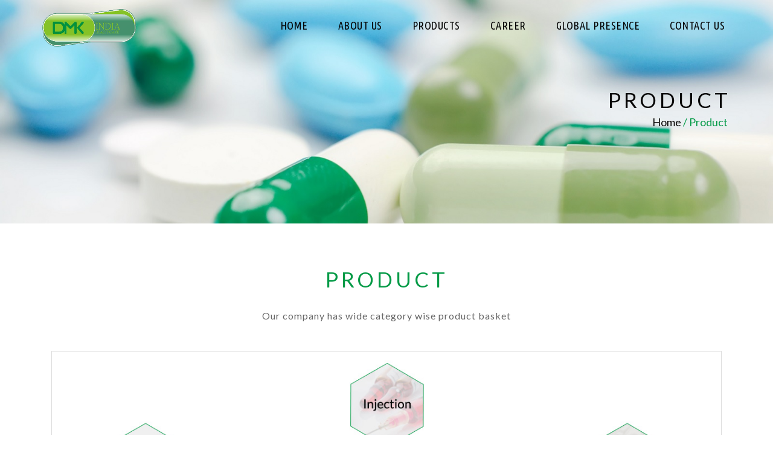

--- FILE ---
content_type: text/html; charset=utf-8
request_url: http://dmkindiahealthcare.com/productcategory
body_size: 15874
content:

<!DOCTYPE html PUBLIC "-//W3C//DTD XHTML 1.0 Transitional//EN" "http://www.w3.org/TR/xhtml1/DTD/xhtml1-transitional.dtd">
<html xmlns="http://www.w3.org/1999/xhtml">
<head><meta charset="utf-8" /><meta name="google-translate-customization" content="18e07a495bcfdebb-6e21f50c844b7cb0-g60562cca66703d3b-3b" /><meta name="viewport" content="width=device-width, initial-scale=1" /><meta name="viewport" content="width=device-width, initial-scale=1, maximum-scale=1, user-scalable=no" /><title>
	DMK India Health Care 
</title><link rel="shortcut icon" type="image/png" href="images/DMKIndia/title-logo.png" /><link href="https://fonts.googleapis.com/css?family=Lato" rel="stylesheet" /><link href="https://fonts.googleapis.com/css?family=Ubuntu+Condensed" rel="stylesheet" /><link href="https://cdnjs.cloudflare.com/ajax/libs/animate.css/3.5.2/animate.min.css" rel="stylesheet" type="text/css" /><link href="https://cdnjs.cloudflare.com/ajax/libs/twitter-bootstrap/3.3.7/css/bootstrap.min.css" rel="stylesheet" type="text/css" /><link rel="stylesheet" href="css/DMKIndia/header.css" /><link rel="stylesheet" href="css/DMKIndia/responsive.css" /><link href="https://cdnjs.cloudflare.com/ajax/libs/font-awesome/4.7.0/css/font-awesome.min.css" rel="stylesheet" type="text/css" /><link rel="stylesheet" href="css/DMKIndia/testimonial.css" /><link rel="stylesheet" href="css/DMKIndia/style.css" /><link rel="stylesheet" href="css/DMKIndia/full-slider.css" /><link rel="stylesheet" href="https://cdnjs.cloudflare.com/ajax/libs/slick-carousel/1.6.0/slick-theme.min.css" /><link rel="stylesheet" href="https://cdnjs.cloudflare.com/ajax/libs/slick-carousel/1.6.0/slick.min.css" />
<meta name="Description" /><meta name="keywords" /></head>
<body id="body">
    <form method="post" action="./productcategory?page=productcategory" id="form1">
<div class="aspNetHidden">
<input type="hidden" name="__EVENTTARGET" id="__EVENTTARGET" value="" />
<input type="hidden" name="__EVENTARGUMENT" id="__EVENTARGUMENT" value="" />
<input type="hidden" name="__VIEWSTATE" id="__VIEWSTATE" value="/[base64]/[base64]" />
</div>

<script type="text/javascript">
//<![CDATA[
var theForm = document.forms['form1'];
if (!theForm) {
    theForm = document.form1;
}
function __doPostBack(eventTarget, eventArgument) {
    if (!theForm.onsubmit || (theForm.onsubmit() != false)) {
        theForm.__EVENTTARGET.value = eventTarget;
        theForm.__EVENTARGUMENT.value = eventArgument;
        theForm.submit();
    }
}
//]]>
</script>


<script src="/WebResource.axd?d=t4Gj29ZOOwXNokTpGXKq0xeaKJIKuO19uvQmISxDWxj-yRBbWqVo_9YKoC_gXQstJ12Xck3vZ1z_xAXmVt8AE2596NozDwTIl40YYqWUqm81&amp;t=638942408819057530" type="text/javascript"></script>


<script src="/ScriptResource.axd?d=dhj_4rgRfkj2fmAn4gSTvHJXniJuoCJ0iksvfwtwBlNbT9xIdfNlayV69zkivJhetmMmYbh-ViNlRWNi_ZnuuvkOdZ5kGeL_U3oJbxgMtatP8y-vyYK8u5AuvyvmFC1OdEqHImp8x7uLuCaKRIDA3P_sz54RGzFd9gWv_rTN5BSd5CQ_8YQKeL2-s0x-JU530&amp;t=32e5dfca" type="text/javascript"></script>
<script type="text/javascript">
//<![CDATA[
if (typeof(Sys) === 'undefined') throw new Error('ASP.NET Ajax client-side framework failed to load.');
//]]>
</script>

<script src="/ScriptResource.axd?d=F1GKfebctXOKDGPdidu-XZCmIFT9MEkpK6bNJUjSDnuZwxUbrLq7ceG5uJp-HlIlguy04ddUKCwslDqD_kzwi5kYsY04hqmueQVbaZt0xidZXe68yQNvPlMqFUTj8zjtGWDYB5nsV6vAy2t5E0KrZAX5kB5RVDypxT6HJgyVtRTtKGAK70N-hKyWcY9PuUqb0&amp;t=32e5dfca" type="text/javascript"></script>
<div class="aspNetHidden">

	<input type="hidden" name="__VIEWSTATEGENERATOR" id="__VIEWSTATEGENERATOR" value="1B59457A" />
</div>
    <script type="text/javascript">
//<![CDATA[
Sys.WebForms.PageRequestManager._initialize('ctl01$ScriptManager1', 'form1', ['tctl01$upMessage','upMessage'], [], [], 90, 'ctl01');
//]]>
</script>

    <header> 
            <nav class="navbar navbar-1 nav-light navbar-default navbar-fixed-top scroll-nav animated fadeIn" id="main-navbar" role="navigation">

                <div class="container">
                 <div id="google_translate_element" class="googletranslatorDiv"></div>
                
                </div>
                <div class="container">

                
                    <div class="navbar-header">
                        <button type="button" class="navbar-toggle" data-toggle="collapse" data-target="#navbar-collapse">
                            <span class="sr-only">Toggle navigation</span>
                            <span class="icon-bar"></span>
                            <span class="icon-bar"></span>
                            <span class="icon-bar"></span>
                        </button>

                        <a href="../default.aspx" class="navbar-brand top-logo"><img src="http://dmkindiahealthcare.com/adminpanel/files/images/DMKIndia/logo/16_logo.png" id="imgCompanyLogo" class="logo" alt="logo" /></a>
                    </div>

                    <div class="collapse navbar-collapse" id="navbar-collapse">
                      
<ul id="main-menu" class="nav navbar-nav navbar-right"><li><a href="default" >HOME </a>
</li><li><a href="aboutus" >About Us </a>
</li><li><a href="productcategory" >Products </a>
</li><li><a href="career" >Career </a>
</li><li><a href="globalpresence" >Global Presence </a>
</li><li><a href="contactus" >Contact Us </a>
</li></ul>

                      
                    </div>  
                </div>  
            </nav>
        </header>
    <div>
        <div id="upMessage">
	
                
            
</div>
        
    

<section class="a-heading-bg">
<div class="container">
<div class="row">
<div class="col-md-12 a-heading text-center">
<h3>Product<span></span></h3>
<p><span style="color: #060505;">Home</span> / Product</p>
<div class="clearfix"></div>
</div>
</div>
</div>
</section>
<section>
<div class="container">
<div class="row">
<div class="col-md-12 home-box-paddiing">
<div class="col-md-12 about">
<h2><span>Product</span></h2>
<h5>Our company has wide category wise product basket</h5>
</div>
<div class="col-md-12" style="margin-bottom: 40px;"><a href="#"><img src="images/DMKIndia/product.jpg" class="img-responsive thumbnail-border" /></a>
<div class="">
<p><a href="dynamic.aspx?page=Domesticproduct&amp;CategoryId=0" class="product-category-view-btn text-center">Domestic</a></p>
<p><a href="dynamic.aspx?page=products&amp;CategoryId=0" class="product-category-view-btn1 text-center">International</a></p>
<p><a target="_blank" href="https://silverbacknutrition.in/" class="product-category-view-btn2 text-center" rel="noopener noreferrer">SilverBack Nutrition</a></p>
</div>
</div>
<div class="clearfix"></div>
</div>
</div>
</div>
</section>












    </div>
    </form>
    <footer class="footer-bg" id="footer">
    <div class="container">
        <div class="row">
            <div class="col-md-12">
            
                <div class="col-md-6 footer-box" style="padding-left:0px;">
                 <a href="../default.aspx">   <img src="http://dmkindiahealthcare.com/adminpanel/files/images/DMKIndia/logo/16_logo.png" id="imgCompanyFooterLogo" class="img-responsive f-img" width="155" /></a>	
                    
                        <i class="fa fa-home"></i>
                        <p><span id="lblBottomAddress">504,Union Heights, Maharana Pratap Marg, Vesu, Surat 395007.</span></p>
                        
                        <i class="fa fa-phone"></i>
                        <p><span id="lblBottomPhone1">+91 9033288283</span><br /><span id="lblBottomPhone2">+91 9726167859</span></p>
                        
                        <i class="fa fa-globe"></i>
                        <p><span id="lblBottomEmail">info@dmkindiahealthcare.com</span></p>
                        
                                            
                </div>
                
                <div class="col-md-6 footer-box">
                    <p style="margin-left:0px"><span id="lblExtraText">DMK INDIA HEALTHCARE, a company with a vision that goes beyond the realms of time. We are fastest growing pharmaceutical company with a portfolio comprising of a wide range of pharmaceutical products.</span></p>
                    <div class="text-center" style="padding:15px 0;">
                        <a target='_blank' runat='server' id='FacebookFooter' href=https://www.facebook.com/DMKINDIAHEALTHCARE/><i class='fa fa-facebook footer-media'></i></a><a target='_blank' runat='server' id='twitter' href=https://twitter.com/dmkihc><i class='fa fa-twitter footer-media'></i></a>
                    
                    </div>
                  
                </div>
                
            <div class="clearfix"></div></div>
            <div class="col-md-12">
            <div class="col-md-12"> 
            <p style="color:#666">Views <i class="fa fa-eye" aria-hidden="true"></i><span id="countViewsDMK">216370</span></p>
            </div>
             
            </div>
        </div>
    </div>
</footer>
<section class="footer-bottom" style="">
    	<div class="container">
        	<div class="row">
 
              <div class="col-md-12">  <p style="text-align:center; color:#666">Copyright © 2017 All rights reserved.</p></div>
            </div>
            </div>
           
            </section>

    <script src="../js/DMKIndia/header.js"></script>
    <script src="https://cdnjs.cloudflare.com/ajax/libs/twitter-bootstrap/3.3.7/js/bootstrap.min.js"></script>
    <script src="../js/DMKIndia/headermain.js"></script>
    <script src="../js/DMKIndia/globals.js"></script>
    <script src="https://cdnjs.cloudflare.com/ajax/libs/slick-carousel/1.6.0/slick.min.js"></script>
    <script src="../js/bootstrap-notify.min.js" type="text/javascript"></script>
    <script src="../js/bootstrap-notify.js" type="text/javascript"></script>
    <script>
        $(document).ready(function () {
            ShowMessage();
            Sys.WebForms.PageRequestManager.getInstance().add_endRequest(ShowMessage);

        });
        $('.team').slick({
            dots: true,
            infinite: true,
            autoplay: true,
            slidesToShow: 3,
            slidesToScroll: 1,
            responsive: [
        {
            breakpoint: 1024,
            settings: {
                slidesToShow: 3,
                slidesToScroll: 1,
                infinite: true,
                dots: true
            }
        },
        {

            breakpoint: 992,
            settings: {
                slidesToShow: 2,
                slidesToScroll: 1
            }
        },
        {
            breakpoint: 480,
            settings: {
                slidesToShow: 1,
                slidesToScroll: 1
            }
        }
     ]
        });
    </script>
    <script type="text/javascript">
        $(document).ready(function () {

            var Height = window.innerHeight;
            if (Height < 275) {
                Height = 275;
            }
            $('#myCarousel').css("height", (Height));
        });

        $('ul.nav li.dropdown').hover(function () {
            $(this).find('.dropdown-menu').stop(true, true).delay(200).fadeIn(500);
        }, function () {
            $(this).find('.dropdown-menu').stop(true, true).delay(200).fadeOut(500);
        });
        function reloadCaptcha() {

            document.getElementById('imgCaptcha').src = document.getElementById('imgCaptcha').src + '?' + new Date();
        }
        $(function () {
            var url = window.location.href;
            $("#main-navbar a").each(function () {
                if (url == (this.href)) {

                    $(this).closest("a").addClass("active");
                }
            });
        });

        $(function () {

            $('#main-navbar a[href^="/' + location.pathname.split("/")[1] + '"]').addClass('active');
        });

    </script>
    <script type="text/javascript">
        function googleTranslateElementInit() {
            new google.translate.TranslateElement({ pageLanguage: 'en', layout: google.translate.TranslateElement.FloatPosition.TOP_RIGHT }, 'google_translate_element');
        }
        
    </script>
    <script type="text/javascript" src="//translate.google.com/translate_a/element.js?cb=googleTranslateElementInit"></script>

</body>
</html>


--- FILE ---
content_type: text/css
request_url: http://dmkindiahealthcare.com/css/DMKIndia/header.css
body_size: 9244
content:
html,
button,
input,
select,
textarea {
    color: none;
}

html {
    font-size: 1em;
    line-height: 1.4;
}

::selection {
    background: #b3d4fc;
    text-shadow: none;
}

/*
 * A better looking default horizontal rule
 */

hr {
    display: block;
    height: 1px;
    border: 0;
    border-top: 1px solid #ccc;
    margin: 1em 0;
    padding: 0;
}

/* ==========================================================================
   Author's custom styles
   ========================================================================== */

html, body{
    background-color: #fff;
    font-size: 16px;
    color: #060505;
    width:100%;
    padding:0;
    margin-left:0;
    margin-right:0;
    font-family: 'Inconsolata', monospace;
    -webkit-font-smoothing:antialiased;
    font-weight: 400;
}

img{
    -moz-user-select:none;
    -webkit-user-select:none;
    -ms-user-select:none;
    user-select:none;
    -webkit-user-drag:none;
    user-drag:none;
}
a,
a:hover,
a:active,
a:focus{
    text-decoration:none;
    outline:none;
}

a, button, a span{
    -webkit-transition:  0.2s ease-in-out;
    -o-transition: 0.2s ease-in-out;
    transition: 0.2s ease-in-out;
}

.btn.extra-width {
    padding: 13px 40px;
}
.btn:focus,
.btn:active{
    outline:inherit;
}

*,
*:before,
*:after{
    -webkit-box-sizing:border-box;
    -moz-box-sizing:border-box;
    box-sizing:border-box;
}
p{
    margin:0 0 5px;

}
.clear{
    clear:both;
}
ol, ul{
    list-style:none;
    padding:0;
}
img {
    max-width: 100%;
}

textarea, input[type="text"], 
input[type="password"], 
input[type="datetime"], 
input[type="datetime-local"], 
input[type="date"], 
input[type="month"], 
input[type="time"], 
input[type="week"], 
input[type="number"], 
input[type="email"], 
input[type="url"], 
input[type="search"], 
input[type="tel"], 
input[type="color"], 
.uneditable-input {
    outline: none;
}
h1, h2, h3, h4, h5, h6 {
    
    font-weight: 400;
    margin-bottom: 0;
    margin-top: 0;
}
h1 {
    font-size: 2.5rem;
    line-height: 3.5rem;
    font-weight: 100;
}
h2 {
    font-size: 28px;
    line-height: 44px;
    margin-bottom: 10px;
}
h3{
    line-height: 30px;
    font-weight: 500;
    margin-bottom: 10px;
}
h4 {
    font-size: 22px;
    font-weight: 500;
    margin-bottom: 15px;
}
h5 {
    font-size: 18px;
    font-weight: 500;
    margin-bottom: 20px;
}
h6 {
    font-size: 16px;
    font-weight: 500;
    margin-bottom: 14px;
}
p {
    font-size: 14px;
    line-height: 24px;
    font-size: 16px;
    line-height: 25px;
}
p:last-child {
    margin-bottom: 0px;
}
.transition {
    -webkit-transition: all 500ms linear; 
    -moz-transition: all 500ms linear;
    -o-transition: all 500ms linear;
    -ms-transition: all 500ms linear;
    transition: all 500ms linear; 
}
.btn-lg, .btn-group-lg>.btn {
    padding: 13px 30px;
    font-size: 22px;
    font-weight: 400;
    border-radius: 3px;
}
.form-control {
    border: 1px solid rgba(0, 0, 0, 0.21);
    font-size: 16px;
    font-weight: 100;
    height: 50px;
}

/* ======================
NAVIGATIONS 
=========================*/
.navbar-header{
    min-height: 70px;
}
.navbar-inverse .navbar-nav>li>a,
.navbar-default .navbar-nav>li>a{
    font-weight: 500;
    font-size: 18px;
    text-transform: uppercase;
	padding:12px 25px;
	text-align:center;
	letter-spacing:0.5px;
	font-family: 'Ubuntu Condensed', sans-serif;
}
.navbar .navbar-nav>.active>a, 
.navbar .navbar-nav>.active>a:hover, 
.navbar .navbar-nav>.active>a:focus{
    background: transparent;
    box-shadow: none;
	transition:all 0.4s;
}

.nav-light.custom-nav .navbar-nav>li>a {
    color: #060505;
	background-color:transparent;
	transition:all 0.4s;
}
.nav-light.custom-nav .navbar-nav>.active>a, 
.nav-light.custom-nav .navbar-nav>.active>a:hover, 
.nav-light.custom-nav .navbar-nav>.active>a:focus{
    color:#039a46;
	transition:all 0.4s;
}

.nav-light.scroll-nav  .navbar-nav>li>a:hover, 
.nav-light.scroll-nav  .navbar-nav>li>a:focus,
.nav-light.custom-nav .navbar-nav>li>a:hover, 
.nav-light.custom-nav .navbar-nav>li>a:focus{
    color:#e5eae9;
	background-color:transparent;
	box-shadow: 0 50px 0 0 #060505 inset;
}
.nav-light .navbar-header img {
    max-height: 62px;
	margin-left:15px;
    -webkit-backface-visibility: hidden;
    -moz-backface-visibility: hidden;
    -ms-backface-visibility: hidden;
    -o-backface-visibility: hidden;
    backface-visibility: hidden;
}
.nav-light .navbar-toggle{
   
	margin:18px;

}
a.top-logo{
    -webkit-border-top-right-radius: 0;
    -webkit-border-bottom-right-radius: 4px;
    -webkit-border-bottom-left-radius: 4px;
    -webkit-border-top-left-radius: 0;
    -moz-border-radius-topright: 0;
    -moz-border-radius-bottomright: 4px;
    -moz-border-radius-bottomleft: 4px;
    -moz-border-radius-topleft: 0;
    border-top-right-radius: 0;
    border-bottom-right-radius: 4px;
    border-bottom-left-radius: 4px;
    border-top-left-radius: 0;
    -moz-background-clip: padding;
    -webkit-background-clip: padding-box;
    background-clip: padding-box;
    -webkit-transition: color 0.4s ease-in-out;
    -moz-transition: color 0.4s ease-in-out;
    -ms-transition: color 0.4s ease-in-out;
    -o-transition: color 0.4s ease-in-out;
    position: relative;
    font-size: 20px;
    height: 67px;
    padding: 5px 0px;
    display: inline-block;
    text-align: center;
    line-height: 1.4;
    max-width: 155px;
	background-color:transparent;
}
.nav-light a.top-logo{
    color: #fff;
    background: #FFFFFF;

}
.nav-light.navbar a.top-logo:hover{
    background-color:transparent;
}
.nav-light .navbar-nav {
    padding-top: 10px;
}
@media (max-width:767px)
{
.nav-light .navbar-nav 
	{
    	padding-top: 10px;
		background-color:#fff;
		margin-top:0px;
		padding-bottom: 10px;
	}
}

.nav-light.scroll-nav {
    height: 70px;
    background: #fff;
    
    box-shadow: 0px 0px 5px #666;
}
.nav-light.scroll-nav .navbar-nav>li>a {
    color: #060505;
	background-color:transparent;
	transition:all 0.4s;
}
.nav-light.scroll-nav .navbar-nav>.active>a, 
.nav-light.scroll-nav .navbar-nav>.active>a:hover, 
.nav-light.scroll-nav .navbar-nav>.active>a:focus{
    color:#039a46;
}

/*menu style 1 dark*/

.nav-dark.custom-nav .navbar-nav>li>a {
    color: #fff;
}
.nav-dark.custom-nav .navbar-nav>.active>a, 
.nav-dark.custom-nav .navbar-nav>.active>a:hover, 
.nav-dark.custom-nav .navbar-nav>.active>a:focus,
.nav-dark.scroll-nav .navbar-nav>.active>a, 
.nav-dark.scroll-nav .navbar-nav>.active>a:hover, 
.nav-light.scroll-nav .navbar-nav>.active>a:focus{
    color:#039a46;
}
.nav-dark.custom-nav .navbar-nav>li>a:hover, 
.nav-dark.custom-nav .navbar-nav>li>a:focus,
.nav-dark.scroll-nav  .navbar-nav>li>a:hover, 
.nav-dark.scroll-nav  .navbar-nav>li>a:focus{
    color:#039a46;
}
.nav-dark.scroll-nav {
    background: #060505;
    border-color: rgba(255, 255, 255, 0.29);
}
.nav-dark.scroll-nav .navbar-nav>li>a {
    color: #e5eae9;
}
.nav-dark .navbar-nav {
    padding-top: 10px;
}
.nav-dark .navbar-header img {
    max-height: 35px;
    -webkit-backface-visibility: hidden;
    -moz-backface-visibility: hidden;
    -ms-backface-visibility: hidden;
    -o-backface-visibility: hidden;
    backface-visibility: hidden;
}
.nav-dark .navbar-toggle{
    margin-bottom: 12px;
    margin-top: 13px;

}
.nav-dark a.top-logo{
    color: #e5eae9;
    background: #060505;
}
.nav-dark.navbar a.top-logo:hover{
    background-color: #000;
}
/*menu style hide light*/

.hide-nav-light.navbar{
    background: #fff;
    border-color: rgba(255, 255, 255, 0.29);
}
.navbar.hide-nav-light .navbar-nav>li>a {
    color: #000;
}
.hide-nav-light.navbar .navbar-nav>.active>a, 
.hide-nav-light.navbar .navbar-nav>.active>a:hover, 
.hide-nav-light.navbar .navbar-nav>.active>a:focus,
.hide-nav-light.navbar .navbar-nav>li>a:hover, 
.hide-nav-light.navbar  .navbar-nav>li>a:focus{
    color:#1ac6ff;
}
.hide-nav-light .navbar-nav {
    padding-top: 10px;
}
.hide-nav-light .navbar-header img {
    max-height: 35px;
    -webkit-backface-visibility: hidden;
    -moz-backface-visibility: hidden;
    -ms-backface-visibility: hidden;
    -o-backface-visibility: hidden;
    backface-visibility: hidden;
}
.hide-nav-light .navbar-toggle{
    margin-bottom: 12px;
    margin-top: 13px;

}
/*menu style hide dark*/

.hide-nav-dark.navbar{
    background: #000;
    border-color: rgba(255, 255, 255, 0.29);
}
.navbar.hide-nav-dark .navbar-nav>li>a {
    color: #fff;
}
.hide-nav-dark.navbar .navbar-nav>.active>a, 
.hide-nav-dark.navbar .navbar-nav>.active>a:hover, 
.hide-nav-dark.navbar .navbar-nav>.active>a:focus,
.hide-nav-dark.navbar .navbar-nav>li>a:hover, 
.hide-nav-dark.navbar  .navbar-nav>li>a:focus{
    color:#1ac6ff;
}
.hide-nav-dark .navbar-nav {
    padding-top: 10px;
}
.hide-nav-dark .navbar-toggle{
    margin-bottom: 12px;
    margin-top: 13px;

}

--- FILE ---
content_type: text/css
request_url: http://dmkindiahealthcare.com/css/DMKIndia/responsive.css
body_size: 7122
content:

/* Portrait tablets and medium desktops */
@media (min-width: 992px) and (max-width: 1199px) {
    body {
        font-size: 15px;
    }
    .describe-half-img .btn-lg {
        padding: 10px 15px;
    }

}
@media  (min-width: 767px) { 
    .nav-dark.custom-nav {
        background: rgba(237, 237, 237, 0);
        border-color: transparent;
    }
    .nav-light.custom-nav {
        background: rgba(237, 237, 237, 0);
        border-color: transparent;
        box-shadow: none;
    }
}

/* Portrait tablets and small desktops */
@media  (max-width: 991px) {
    html {
        font-size: 90%;
    }
    .home-intro h1,
    .home-intro-half h1,
    .home-intro-block h1,
    .home-intro-app-block h1,
    .home-intro-subscribe h1,
    .home-intro-half-try h1{
        font-size: 3.2em;
    }
    .home-intro  h3,
    .home-intro-block h3,
    .home-intro-half h3,
    .home-intro-app-block h3{
        line-height: 23px;
    }
    .home-intro-half-try p {
        font-size: 15px;
        line-height: 20px;
    }
    .home-intro-2nd-half {
        padding-top: 40px;
    }
    .btn-lg, .btn-group-lg>.btn,
    .download-btn{
        font-size: 15px;
    }
    .home-intro-2nd-half-try .try-registration-form h3 {
        margin-top: 0; 
        font-size: 1.5em;
    }
    .feature {
        margin-top: 40px;
    }
    .subscribe-form  .subscribe-input{
        width: 98%
    }

    .footer-3 .additional-links,
    .footer-2 .additional-links {
        clear: both;
        text-align: left;
    }
    .describe-half-img,
    .subscribe-img{
        position: relative;
        right: auto;
        top: auto;
        bottom: auto;
    }
    .describe-videos {
        margin-bottom: 80px;
    }
}

/* Landscape phones and portrait tablets */
@media (max-width: 767px) {
    html {
        font-size: 80%;
    }
    .navbar-default .navbar-header{
        background: #fff; 
    }
    .navbar-inverse .navbar-header{
        background: #000; 
    }
    .nav-light.custom-nav .navbar-nav>li>a {
        color: #000;
    }
    .home-intro h1,
    .home-intro-half h1,
    .home-intro-block h1,
    .home-intro-app-block h1,
    .home-intro-subscribe h1,
    .home-intro-half-try h1{
        font-size: 2.5em;
        line-height: 4rem;
    }
    .home-intro  h3,
    .home-intro-half h3,
    .home-intro-block h3,
    .home-intro-app-block h3,
    .home-intro-subscribe h3{
        font-size: 16px;
        line-height: 25px;
    }
    .home-intro-subscribe .subscribe-form input {
        width: 92%;
        margin-left: 15px;
    }
    .home-intro ,
    .home-intro-half,
    .home-intro-half-try{
        padding-top: 150px;
    }
    .home-intro-half-try p{
        font-size: 15px;
        line-height: 20px;
    }

    .home-intro-2nd-half,
    .home-intro-2nd-half-try {
        padding-top: 25px;
        margin-bottom: 30px;
    }
    .subscribe-form {
        padding: 5px;
    }
    .home-subscribe form {
        padding-top: 10px;
        padding-bottom: 20px;
    }

    .home-subscribe .btn-lg {
        width: auto;
    }
    #carousel-slider .slider-content h2{
        font-size: 2rem;
        margin-top: 10px;
    }
    .slider-btn {
        margin-top: 0px;
    }
    #carousel-slider .slider-content h4 {
        margin-top: 0px; 
    }
    .feature {
        margin-top: 40px;
    }
    .subscription .subscribtion-form .subscribe-input {
        margin: auto;
        margin-bottom: 10px;
        width: 95%;
    }
    .subscription .btn-lg {
        margin: auto;
        display: block;
    }
    .price-1 .col-md-3,
    .team-member{
        width: 45%;
        float: left;
        margin: 10px;
    }
    .client-wrapper2 .col-md-2 {
        float: left;
    }
    .client-wrapper .col-sm-3 {
        border-right: none;
    }
    .subscribe-form2 input[type="text"], 
    .subscribe-form2 input[type="email"] {
        text-align: center;
        font-size: 22px;
    }
    .home-subscribe .subscribe-input {
        width: 93%;}

    .price-1 .plan {
        margin-top: 30px;
    }
    .price-1 .col-sm-4:first-child .plan {
        margin-top: 0;
    }
    .subscribe-form2 .col-sm-4 {
        width: auto;
        display: block;
        text-align: center;
    }
    .footer-3.v-center.row > *, 
    .footer-3 .v-center.row > * {
        display: block;
        vertical-align: baseline;
        margin-top: 30px;
    }
    .features-list-item {
        text-align: center;
    }
    .feature-items .text-right,
    .feature-items {
        text-align: center
    }
    .features .features-left .icon-container,
    .features .features-right .icon-container {
        float: none;
        margin-left: 0;
        text-align: center;
        min-height: 90px;
    }
    .events-details {
        width: 50%;
        float: left;
    }
    #events .nav-tabs>li>a{
        padding: 10px 23px;
    }
    .describe-half-img,
    .subscribe-img {
        padding: 60px 20px 80px;
    }
    .screenshots .col-sm-3 {
        width: 50%;
        float: left;
    }
    .screenshots .col-sm-4 {
        text-align: center

    }
    .contact-4 .col-sm-4 {
        margin-top: 20px;
    }
}

/* Landscape phones and smaller */
@media (max-width: 480px) {
    html {
        font-size: 65%;
    }

    .home-intro-subscribe {
        padding-top: 150px;
    }
    .home-subscribe{
        width: 100%
    }
    .home-intro h1,
    .home-intro-half h1,
    .home-intro-block h1,
    .home-intro-app-block h1,
    .home-intro-subscribe h1,
    .home-intro-half-try h1{
        font-size: 2em;
    }
    .home-intro  h3,
    .home-intro-half h3,
    .home-intro-block h3,
    .home-intro-app-block h3, 
    .home-intro-subscribe h3 {
        font-size: 14px;
        line-height: 20px;
    }
    .home-intro-subscribe .subscribe-form{
        width: 100%;
    }
    .btn-lg, .btn-group-lg>.btn,
    .download-btn,
    .btn.extra-width{
        font-size: 15px;
        padding: 10px 10px;
    }

    .price-1 .col-md-3,
    .team-member{
        width: 100%;
    }
    .subscribe-form2 .col-sm-4 {
        display: block;
        float: none;
    }
    .events-details {
        width: 100%;
        float: none;
    }
    #events .nav-tabs>li>a {
        padding: 7px 9px;
    }
    .events-tabs > .nav-tabs > li .title,
    #events .panel .panel-title a {
        font-size: 16px;
    }
    .events-tabs > .nav-tabs > li .subtitle {
        font-size: 12px;
    }
    #events .speaker-wrapper {
        left: 10px;
    }
    #events .panel {

        padding-left: 75px;
    }
    element.style {
    }
    .panel-title {
        font-size: 14px;
        line-height: 20px;

    }
    .screenshots .col-sm-3 {
        width: 100%
    }
    .price-2 .col-xs-6 {
        width: 100%;
    }
}

@media (max-width: 320px) {
    html {
        font-size: 60.5%;
    }
}



--- FILE ---
content_type: text/css
request_url: http://dmkindiahealthcare.com/css/DMKIndia/testimonial.css
body_size: 2967
content:
.item blockquote p span {
    color: #039a46;
}
/*============================================================= TESTIMONIAL ================================================================*/

.testimonial-grid{
    width: 100%;
    position: relative;
    background:url(/images/DMKIndia/bg111.jpg) fixed;
    background-size: cover;
    background-position: center center;
}
.testimonial-grid::after{
    content: '';
    width: 100%;
    height: 100%;
    position: absolute;
    background-color: rgba(0, 0, 0, 0.77);
    top: 0;
    left: 0;
    z-index: 1;
}
.testimonial-details{
    width: 100%;
    position: relative;
    z-index: 111;
}
.carousel-indicators1{
    position: absolute;
    bottom: 10px;
    left: 50%;
    z-index: 15;
    width: 60%;
    padding-left: 0;
    margin-left: -30%;
    text-align: center;
    list-style: none;
}
section {
    padding-top: 0px;
    padding-bottom: 0px;
    margin: 0px;
    margin-top: 0px;
    margin-bottom: 0px;
}

.quote {
    color: rgba(0,0,0,.1);
    text-align: center;
    margin-bottom: 20px;
}

#fade-quote-carousel.carousel {
    padding-bottom: 0px;
    height: auto;
    position: relative;
}
#fade-quote-carousel.carousel .carousel-inner .item {
    opacity: 0;
    -webkit-transition-property: opacity;
    -ms-transition-property: opacity;
    transition-property: opacity;
}
#fade-quote-carousel.carousel .carousel-inner .active {
    opacity: 1;
    -webkit-transition-property: opacity;
    -ms-transition-property: opacity;
    transition-property: opacity;
}
.carousel-indicators .active{
    opacity: 1;
    -webkit-transition-property: opacity;
    -ms-transition-property: opacity;
    transition-property: opacity;

}
#fade-quote-carousel.carousel .carousel-indicators {
    bottom: -32px;
}
#fade-quote-carousel.carousel .carousel-indicators > li {
    background-color: white;
    border: none;
}
#fade-quote-carousel blockquote {
    text-align: center;
    border: none;
}
.item blockquote p {
    font-size: 16px;
    color: white;
    margin-bottom: 0px;
    line-height: 32px;
    position: relative;
}
.item blockquote p span {
    font-size: 25px;
    position: relative;
    line-height: 44px;
}
.item{
    height: auto;
}

.circle-img {
    width: 100%;
    height: 100%;
    border-radius: 155px;
}
#fade-quote-carousel .profile-circle {
    width: 100px;
    height: 100px;
    margin: 0 auto;
    border-radius: 100px;
}

/*--------------------------------*/
.carousel-inner1 {
    height: 350px;
    overflow: hidden;
    position: relative;
    width: 100%;
}
.carousel-control1 {
    background-color: rgba(0, 0, 0, 0);
    bottom: 0;
    color: #fff;
    font-size: 20px;
    left: 0;
    opacity: 0.5;
    position: absolute;
    text-align: center;
    text-shadow: 0 1px 2px rgba(0, 0, 0, 0.6);
    top: 0;
    width: 10%;
}




--- FILE ---
content_type: text/css
request_url: http://dmkindiahealthcare.com/css/DMKIndia/style.css
body_size: 37217
content:
body{
  font-family: 'Lato', sans-serif;
  font-size:16px;
}
p{
	font-size:16px;
	color:#3c3f46;
	letter-spacing:0px;
	text-align:center;	
	}
h4{
	font-size:16px;
	color:#222;
	}
h2{
	font-size:35px;
	color:#3c3f46;
	text-transform:uppercase;
	text-align:center;
	padding-top:20px;
	padding-bottom:30px;
	letter-spacing:5px;
	margin:0;
	}
	@media(max-width:767px)
	{
	h2{
	font-size:25px;
	color:#3c3f46;
	text-transform:uppercase;
	text-align:center;
	padding-top:20px;
	padding-bottom:30px;
	letter-spacing:5px;
	margin:0;
	}
	}
h2 span{
		color:#039a46;
	}
h5{
	font-size:16px;
	color:#666;
	letter-spacing:1px;
	text-align:center;
	margin-top:0px;
	margin-bottom:50px;
	}

/*--------------------Home Header--------------------*/
.nav-light a.top-logo {
    background-color:transparent;
}
.navbar-default {
    background-color: transparent;
    border-color: transparent;
}
.nav-light.scroll-nav {
    background: none none repeat scroll 0 0;
    border-color: rgba(255, 255, 255, 0.00);
    height: 104px;
}

.navbar-default .navbar-toggle {
    border-color: #039a46;
}
.navbar-default .navbar-toggle .icon-bar {
    background-color: #039a46;
}
.navbar-default .navbar-toggle:focus, .navbar-default .navbar-toggle:hover {
    background-color: transparent;
}

/*----------------Home Slider-------------------*/
/*.responsive-imgg{
	display: block;
    height: auto;
    max-width: 100%;
    object-fit: cover;	
	}
@media(max-width:1366px){
.responsive-imgg{
	display: block;
    height: 550px !important;
    max-width: 100%;
    object-fit: cover;	
	}
}
*/
/*.carousel-inner {
    height: 550px;
    overflow: hidden;
    position: relative;
    width: 100%;
}*/
/*.carousel-control {
    background-color: rgba(0, 0, 0, 0);
    bottom: 0;
    color: #fff;
    font-size: 20px;
    left: 0;
    opacity: 0.5;
    position: absolute;
    text-align: center;
    text-shadow: 0 1px 2px rgba(0, 0, 0, 0.6);
    top: 0;
    width: 10%;
}*/
/*.carousel-control.left {
    background-image: linear-gradient(to right, rgba(0, 0, 0, 0.0) 0px, rgba(0, 0, 0, 0) 50%);
    background-repeat: repeat-x;
}
.carousel-control.right {
    background-image: linear-gradient(to right, rgba(0, 0, 0, 0) 0px, rgba(0, 0, 0, 0.0) 50%);
    background-repeat: repeat-x;
    left: auto;
    right: 0;
}
.carousel-caption {
    color: #fff;
    text-align: center;
    text-shadow: 0 0px 0px rgba(0, 0, 0, 0.0);
}*/
.slider h2
{
	font-size:40px;
	color:#060505;
	letter-spacing:5px;
	margin-bottom:30px;
	padding:0;
	}
.slider h4
{
	font-size:20px;
	color:#222;
	letter-spacing:1px;
	font-weight:400;
	}
.slider a
{
	display:inline-block;
	padding:8px 20px;
	font-size:16px;
	color:#e5eae9;
	letter-spacing:1px;
	background-color:#039a46;
	text-decoration:none;
	text-transform:uppercase;
	margin-top:25px;
	transition:all 0.3s;
	}
.slider a:hover
{	
	box-shadow: 0 40px 0 0 #060505 inset;
	-moz-box-shadow: 0 40px 0 0 #060505 inset;
	-ms-box-shadow: 0 40px 0 0 #060505 inset;
	-o-box-shadow: 0 40px 0 0 #060505 inset;
	-webkit-box-shadow: 0 40px 0 0 #060505 inset;
	}
.carousel-caption {
    left: 20%;
    right: 20%;
    top: 35%;
}

@media (min-width:320px) and (max-width:480px) 
{
.carousel-caption 
{
	left: 20%;
    right: 20%;
    top: 10%;
}	
.slider h2
{
	font-size:30px;
	color:#060505;
	letter-spacing:2px;
	margin-bottom:20px;
	padding:0;
	}	
}
@media (min-width:481px) and (max-width:600px) 
{
.carousel-caption 
{
	left: 20%;
    right: 20%;
    top: 25%;
}	
}
@media (max-height:640px) 
{
.carousel-caption 
{
	left: 20%;
    right: 20%;
    top: 20%;
}
}
.carousel-indicators li {
    background-color: rgba(0, 0, 0, 0);
    border: 1px solid #060505;
    border-radius: 0px;
    cursor: pointer;
    display: inline-block;
    height: 13px;
    margin: 2px;
    text-indent: -999px;
    width: 13px;
}
.carousel-indicators .active {
    background-color: rgba(0,0,0,0.3);
    height: 13px;
    margin: 2px;
    width: 13px;
}
/*----------------Home Padding-------------------*/
.home-box-paddiing
{
	padding:50px 15px;	
	}
/*----------------Home about-------------------*/
.about-padd
{
	padding-top:0px;
	padding-bottom:0px;
	}
.about h3
{
	color:#039a46;
	font-size:20px;
	letter-spacing:1px;	
	margin-top:5px;
	}
.about p
{	
	text-align:justify;
	margin-bottom:20px;
	}
.about a
{
	display:inline-block;
	padding:8px 20px;
	font-size:12px;
	color:#e5eae9;
	letter-spacing:1px;
	background-color:#039a46;
	text-decoration:none;
	text-transform:uppercase;
	margin-top:5px;
	margin-bottom:20px;
	transition:all 0.3s;
	}
.about a:hover
{
	box-shadow: 0 40px 0 0 #060505 inset;
	-moz-box-shadow: 0 40px 0 0 #060505 inset;
	-ms-box-shadow: 0 40px 0 0 #060505 inset;
	-o-box-shadow: 0 40px 0 0 #060505 inset;
	-webkit-box-shadow: 0 40px 0 0 #060505 inset;
	}
.thumbnail-none {
    background-color: transparent;
    border: 0px solid #ddd;
    border-radius: 0px;
    display: block;
    line-height: 1.42857;
    margin-bottom: 20px;
    padding: 0px;
    transition: border 0.2s ease-in-out 0s;
    height: 170px;
    width: 800px;
    object-fit: cover;
}
.thumbnail-none1 {
    background-color: transparent;
    border: 0px solid #ddd;
    border-radius: 0px;
    display: block;
    line-height: 1.42857;
    margin-bottom: 20px;
    padding: 0px;
    transition: border 0.2s ease-in-out 0s;
    height: 270px;
    width: 800px;
    object-fit: cover;
}
/*-------------HOme Center1-----------------*/
.center1-bg
{
	background-image:url(/images/DMKIndia/c1.jpg);
	background-size:cover;
	background-attachment:fixed;
	background-repeat:no-repeat;
	}
.center1-bg h2
{
	    
	color:#e5eae9;
	font-weight:300;
	padding-top:20px;
	padding-bottom:0px;
	margin-bottom:30px;
	}
.center1-bg p
{
	color:#e5eae9;
	}
/*----------------Home product-------------------*/
.product-box-padd
{
	padding-bottom:30px;
	}
.product-box
{
	margin:0 0;
	}
.product-box h3
{
	color:#060505;
	font-size:20px;
	letter-spacing:1px;	
	margin:0;
	margin-bottom:5px;
	font-weight:500;
	line-height:20px;
	
	}
.product-box p
{	
	text-align:left;
	font-size:14px;
	margin-bottom:10px;
	line-height:20px;
	}
/*.product-box h6
{	
	font-size:14px;
	margin-bottom:10px;
	color:#3c3f46;
	}
.product-box a
{
	display:inline-block;
	padding:8px 20px;
	font-size:12px;
	color:#e5eae9;
	margin:0;
	letter-spacing:1px;
	background-color:#039a46;
	text-decoration:none;
	text-transform:uppercase;
	transition:all 0.3s;
	}
.product-box a:hover
{
	box-shadow: 0 40px 0 0 #060505 inset;
	-moz-box-shadow: 0 40px 0 0 #060505 inset;
	-ms-box-shadow: 0 40px 0 0 #060505 inset;
	-o-box-shadow: 0 40px 0 0 #060505 inset;
	-webkit-box-shadow: 0 40px 0 0 #060505 inset;
	}*/
.thumbnail-border {
    background-color: transparent;
    border: 1px solid #ddd;
    display: block;
    line-height: 1.42857;
    transition: border 0.2s ease-in-out 0s;
}
.p-img
{
	transition:all 0.3s;	
	}
.p-img:hover
{
	transform:scale(0.9);
	-moz-transform:scale(0.9);
	-ms-transform:scale(0.9);
	-o-transform:scale(0.9);
	-webkit-transform:scale(0.9);
	}	
.product-box-view
{
	display:inline-block;
	padding:8px 20px;
	font-size:12px;
	color:#e5eae9;
	margin:0;
	letter-spacing:1px;
	background-color:#039a46;
	text-decoration:none;
	text-transform:uppercase;
	transition:all 0.3s;
	}
.product-box-view:hover
{
	color:#e5eae9;
	box-shadow: 0 40px 0 0 #060505 inset;
	-moz-box-shadow: 0 40px 0 0 #060505 inset;
	-ms-box-shadow: 0 40px 0 0 #060505 inset;
	-o-box-shadow: 0 40px 0 0 #060505 inset;
	-webkit-box-shadow: 0 40px 0 0 #060505 inset;
	}
	
	@media (max-width:767px) {
	.p-img
	{
		transition:all 0.3s;
		margin-bottom:15px !important;	
		margin:auto;
	}
	.product-box p
	{	
		text-align:center;
		font-size:16px;
		margin-bottom:10px;
		line-height:20px;
	}
	.product-box h3	
	{
		color:#060505;
		font-size:18px;
		letter-spacing:1px;	
		margin:0;
		margin-bottom:5px;
		font-weight:500;
		line-height:25px;
		text-align:center;
	}
	
}

/*-------------HOme Center2-----------------*/
.center2-bg
{
	background-image:url(/images/DMKIndia/c2.jpg);
	background-size:cover;
	}
.center2-bg h2
{
	letter-spacing:2px;
	color:#e5eae9;
	font-weight:300;
	padding-top:20px;
	padding-bottom:0px;
	margin-bottom:30px;
	}
.center2-bg p
{
	color:#e5eae9;
	}
.center2-bg a
{
	display:inline-block;
	padding:8px 35px;
	font-size:16px;
	color:#e5eae9;
	letter-spacing:1px;
	border:1px solid #e5eae9;
	background-color:transparent;
	text-decoration:none;
	text-transform:uppercase;
	margin-top:25px;
	transition:all 0.3s;
	}
.center2-bg a:hover
{
	border:1px solid #060505;
	box-shadow: 0 40px 0 0 #060505 inset;
	-moz-box-shadow: 0 40px 0 0 #060505 inset;
	-ms-box-shadow: 0 40px 0 0 #060505 inset;
	-o-box-shadow: 0 40px 0 0 #060505 inset;
	-webkit-box-shadow: 0 40px 0 0 #060505 inset;
	}
/*----------------home service -------------*/
.service
{
	padding-bottom:30px;
	}
.service h3
{
	color:#039a46;
	font-size:20px;
	letter-spacing:1px;	
	margin:0;
	}
.service p
{	
	text-align:center;
	font-size:16px;
	margin-top:20px;
	margin-bottom:0px !important;
	}
.service-txt
{	
	margin-top:0px !important;
	}
.s-img
{
	transition:all 0.3s;	
	width:250px;
	height:250px;
	border-radius:50%;
	background-color:transparent;
	margin-bottom:30px !important;
	
	}
.s-img:hover
{
	filter: grayscale(1);
	-moz-filter: grayscale(1);
	-ms-filter: grayscale(1);
	-o-filter: grayscale(1);
	-webkit-filter: grayscale(1);
	}
@media (max-height:480px){
	
.service h3
{
	font-size:18px;
	}
.service p
{
	font-size:12px;
	}
.s-img
{
	width:190px;
	height:190px;
	}
.s-img:hover
{
	filter: grayscale(1);
	-moz-filter: grayscale(1);
	-ms-filter: grayscale(1);
	-o-filter: grayscale(1);
	-webkit-filter: grayscale(1);
	}
}
.slick-next::before, .slick-prev::before {
    color: #039a46 !important;
}

@media(min-width:320px) and (max-width:1024px){
 	.slick-prev.slick-arrow {
  	  display: none !important;
	}
	.slick-next.slick-arrow{
	display: none !important;
	}
	
 }
/*---------------Footer--------------*/
.footer-bg{
	padding:30px 0;
	background-color:#222;
	padding-bottom: 5px;
	}
.f-img
{
	margin-bottom:30px;
	}
.footer-box i
{
	color:#039a46;
	font-size:20px;
	padding-right:10px;
	padding-top:3px;
	float:left;	
	}
.footer-box p
{
	color:#e5eae9;
	text-align:left;
	margin-left:25px;
	margin-bottom: 20px;
	}
.footer-media
{
	width:65px;
	height:65px;
	font-size:24px;
	border:2px solid #039a46;
	border-radius:50%;
	margin-right:19px;
	margin-bottom:20px;
	float:left;
	padding:0 !important;
	transition:all 0.3s;
	cursor:pointer;	
	line-height:65px;
	text-align:center;
	}
.footer-media:hover
{
	color:#e5eae9;
	border:2px solid #e5eae9;
}

/*----------------------------About US Page-----------------------------*/
.a-heading-bg{
	background-image: url(/images/DMKIndia/Header-Produkte-Pharma.jpg);
	padding:150px 0;
	background-repeat:no-repeat;
	background-size:cover;	
	}
.a-heading h3{
	text-transform:uppercase;
	font-size:35px;
	color:#060505;
	letter-spacing:5px;	
	font-weight:400;
	margin-bottom:0px;
	text-align:right;
	}
.a-heading p{
	
	font-size:18px;
	color:#039a46;
	padding-top:10px;
	padding-right:5px;	
	text-align:right;
	}
.a-about-line
{
	border-left: 3px solid #039a46;
    padding-left: 30px;	
	}
.a-about-box
{
	padding-bottom:25px;
	}
.a-about-box i
{
	font-size:50px;
	color:#039a46;
	}
.a-about-box h3
{
	font-size:20px;
	color:#039a46;
	text-transform:uppercase;
	padding:10px 0;
	}
.a-about-box p
{
	color:#3c3f46;
	
	}
.a-about h5
{
	font-size:18px;
	color:#333;
	text-align:left;	
	margin-bottom:10px;
	}
.a-about ul
{
	list-style:outside;
	padding-left:35px;	
	margin-bottom:15px;
	}
.a-about ul li
{
	color: #3c3f46;
    font-size: 16px;
    letter-spacing: 0;	
	}
/*----------------------------Contact US Page-----------------------------*/
.c-contact-box
{
	padding:40px 20px;
	background-color:#039a46;
	border:1px solid #3c3f46;
	transition:all 0.4s;
	margin-bottom:15px;
	margin-top:15px;
	cursor:pointer;
	height:215px;
	}
.c-contact-box:hover
{
	margin-bottom:15px;
	margin-top:5px;
	}
.c-contact-box i
{
	font-size:30px;
	color:#3c3f46;
	margin-bottom:10px;
	}
.c-contact-box p
{
	color:#3c3f46;
	margin-bottom:10px;
	}
.c-contact-box-1
{
	padding:40px 20px;
	background-color:transparent;
	border:1px solid #3c3f46;
	transition:all 0.4s;
	margin-bottom:15px;
	margin-top:15px;
	cursor:pointer;
	}
.c-contact-box-1 i
{
	font-size:30px;
	color:#3c3f46;
	margin-bottom:10px;
	}
.c-contact-box-1 p
{
	color:#3c3f46;
	margin-bottom:10px;
}
.c-contact-box-1 h6
{
	color:#222;
	font-size:18px;
	margin-bottom:0px;
	}
.c-contact-box-1-border
{
	background-color:transparent;
	border-right:1px solid #3c3f46;
	}
@media (max-width:767px)
{
.c-contact-box-1-border
	{
		background-color:transparent;
		border-right:1px solid  transparent;
	}
}
.c-contact-bg
{
	background-image: url(/images/DMKIndia/center2.jpg);
	background-size:cover;
	background-attachment:fixed;
	background-repeat:no-repeat;
	padding:30px 0;
	}
.c-contact-bg h3
{
	color:#e5eae9;
	margin-bottom:20px;
	text-align:left;
	text-transform:uppercase;
	}
.c-contact-bg p
{
	color:#e5eae9;
	margin-bottom:10px;
	text-align:justify;
	}
.c-contact-bg i
{
	font-size:20px;
	color:#e5eae9;
	font-weight:400;
	padding-top:20px;
	margin-bottom:10px;
	padding-right:20px;
	transition:all 0.4s;
	}
.c-contact-bg i:hover
{
	color:#060505;
	transform:scale(1.2);
	-moz-transform:scale(1.2);
	-ms-transform:scale(1.2);
	-o-transform:scale(1.2);
	-webkit-transform:scale(1.2);
	}
.c-contact-bg input {
    background-color: transparent;
    border: 1px solid #e5eae9;
    color: #e5eae9;
	font-size:14px;
    font-weight: 300;
    height: 40px;
    letter-spacing: 2px;
    padding-left: 10px;
	margin-bottom:15px;
    width: 100%;
	
}
.c-contact-bg textarea {
    background-color: transparent;
    border: 1px solid #e5eae9;
    color: #e5eae9;
    font-weight: 300;
	font-size:14px;
    height: 120px;
    letter-spacing: 2px;
    margin-bottom: 15px;
    outline: medium none;
    overflow: hidden;
    padding: 11px;
    width: 100%;
}
.c-contact-bg-btn
{
	display:inline-block;
	padding:8px 20px;
	font-size:14px;
	color:#e5eae9;
	letter-spacing:1px;
	background-color:transparent;
	text-decoration:none;
	text-transform:uppercase;
	border:1px solid #e5eae9;
	margin-bottom:20px;
	transition:all 0.3s;
	}
.c-contact-bg-btn:hover
{
	margin-left:20px;
	color:#039a46;
	border:1px solid #039a46;
	}
	@media (min-width:361px) and (max-width:1024px)
{
.c-contact-box
	{
		padding:40px 0px;
		margin-bottom:25px;
		margin-top:5px;
	}
	.c-contact-box p
	{
		color:#3c3f46;
		margin-bottom:10px;
		font-size:15px;
	}
}
/*--------------------Product Category Page ------------------------*/

.product-category-img-opacity
{
	z-index:1002;	
	transition:all .4s;
	opacity:0.3;
	}
.product-category
{
	padding:0px 15px;
	transition:all 0.4s;	
	cursor:pointer;
	}
.product-category-new
{
	padding: 30px 25px;
	}
	
.product-category-new h3
{
	font-size:30px;
	color:#060505;
	padding-bottom:20px;
	}
.product-category-new p
{
	color:#3c3f46;
}
.product-category-new-line
{
	border-bottom:2px solid #039a46;
	}
	
.product-category-btn
{
	display:inline-block;
	padding:8px 20px;
	font-size:14px;
	color:#e5eae9;
	letter-spacing:1px;
	background-color:#039a46;
	text-decoration:none;
	text-transform:uppercase;
	border:1px solid #039a46;
	margin-top:30px;
	transition:all 0.3s
		
	}
.product-category-btn:hover
{
	color:#e5eae9;
	border:1px solid #060505;
	box-shadow: 0 40px 0 0 #060505 inset;
	-moz-box-shadow: 0 40px 0 0 #060505 inset;
	-ms-box-shadow: 0 40px 0 0 #060505 inset;
	-o-box-shadow: 0 40px 0 0 #060505 inset;
	-webkit-box-shadow: 0 40px 0 0 #060505 inset;
}
.product-category-img
{
	z-index:1002;	
	transition:all .4s;
	border: 1px solid #ccc;
	}
.product-category-line
{
	width:50%;
	height:auto;
	background-color:#060505;
	padding:10px 5px;
	position:relative;
	z-index:1001;
	bottom:70px;	
	opacity:0.8;
	transition:all 0.4s;
	border-bottom:3px solid #e5eae9;
	}
.product-category-line:hover
{
	width:70%;
	opacity:0.9;
	border-bottom:3px solid #060505;
	}
/*.product-category h3
{
	color:#e5eae9;
	margin:0px;
	letter-spacing:1px;
	cursor:pointer;
	font-size:18px;
	}*/
@media (max-width:360px)
{
/*.product-category h3
{
	color:#e5eae9;
	margin:0px;
	letter-spacing:1px;
	cursor:pointer;
	font-size:14px;
	}*/
.product-category-line
	{
	width:50%;
	height:auto;
	background-color:#060505;
	padding:5px;
	position:relative;
	z-index:1001;
	bottom:70px;	
	opacity:0.8;
	transition:all 0.4s;
	border-bottom:3px solid #e5eae9;
	}
.product-category-line:hover
	{
	width:70%;
	opacity:0.9;
	border-bottom:3px solid #060505;
	}
}
.product-category:hover > .product-category-line
{
	width:70%;
	opacity:0.9;
	border-bottom:3px solid #060505;
}


.product-category-view
{
	position:relative;	
	}
.product-category-view-btn
{
	display:block;
	width:130px;
	height:35px;
	line-height:30px;
	font-size:14px;
	color:#e5eae9;
	letter-spacing:1px;
	background-color:#039a46;
	text-decoration:none;
	border:1px solid #039a46;
	margin-top:30px;
	transition:all 0.3s;
	position:absolute;
	top:44%;	
	left:38%;
	}
.product-category-view-btn:hover
{
	color:#e5eae9;
	border:1px solid #060505;
	box-shadow: 0 50px 0 0 #060505 inset;
	-moz-box-shadow: 0 50px 0 0 #060505 inset;
	-ms-box-shadow: 0 50px 0 0 #060505 inset;
	-o-box-shadow: 0 50px 0 0 #060505 inset;
	-webkit-box-shadow: 0 50px 0 0 #060505 inset;
}
.product-category-view-btn1
{
	display:block;
	width:130px;
	height:35px;
	line-height:30px;
	font-size:14px;
	color:#e5eae9;
	letter-spacing:1px;
	background-color:#039a46;
	text-decoration:none;
	border:1px solid #039a46;
	margin-top:30px;
	transition:all 0.3s;
	position:absolute;
	top:44%;	
	left:51%;
	}
.product-category-view-btn1:hover
{
	color:#e5eae9;
	border:1px solid #060505;
	box-shadow: 0 50px 0 0 #060505 inset;
	-moz-box-shadow: 0 50px 0 0 #060505 inset;
	-ms-box-shadow: 0 50px 0 0 #060505 inset;
	-o-box-shadow: 0 50px 0 0 #060505 inset;
	-webkit-box-shadow: 0 50px 0 0 #060505 inset;
}
.product-category-view-btn2
{
	display:block;
	width:278px;
	height:35px;
	line-height:30px;
	font-size:14px;
	color:#e5eae9;
	letter-spacing:1px;
	background-color:#D92E40;
	text-decoration:none;
	border:1px solid #D92E40;
	margin-top:30px;
	transition:all 0.3s;
	position:absolute;
	top:52%;	
	left:38%;
	}
.product-category-view-btn2:hover
{
	color:#e5eae9;
	border:1px solid #D92E40;
	box-shadow: 0 50px 0 0 #060505 inset;
	-moz-box-shadow: 0 50px 0 0 #060505 inset;
	-ms-box-shadow: 0 50px 0 0 #060505 inset;
	-o-box-shadow: 0 50px 0 0 #060505 inset;
	-webkit-box-shadow: 0 50px 0 0 #060505 inset;
}
.product-category-view-btn2:focus
{
	color:#e5eae9;
}
@media(max-width:320px)
{
.product-category-view-btn
{
	width:100px;
	font-size:12px;
	top:95% !important;	
	left:10% !important;
	}
.product-category-view-btn1
{
	width:100px;
	font-size:12px;
	top:95% !important;  	
	left:52% !important;
	}	
	}
	
@media(max-width:360px)
{
.product-category-view-btn
{
	width:110px;
	font-size:12px;
	top:95% !important;	
	left:12% !important;
	}
.product-category-view-btn1
{
	width:110px;
	font-size:12px;
	top:95%;	
	left:55%;
	}	
	}
@media (min-width:361px) and (max-width:480px)
{
.product-category-view-btn
{
	width:110px;
	font-size:12px;
	top:95%;	
	left:22% !important;
	}
.product-category-view-btn1
{
	width:110px;
	font-size:12px;
	top:95%;	
	left:53% !important;
	}	
	}

	
@media(min-width:481px) and (max-width:767px)
{
.product-category-view-btn
{
	width:110px;
	font-size:12px;
	top:98%;	
	left:33%;
	}
.product-category-view-btn1
{
	width:110px;
	font-size:12px;
	top:98%;	
	left:52%;
	}	
	}
@media(min-width:768px) and (max-width:1024px)
{
.product-category-view-btn
{
	width:110px;
	font-size:12px;
	top:98%;	
	left:37%;
	}
.product-category-view-btn1
{
	width:110px;
	font-size:12px;
	top:98%;	
	left:52%;
	}	
	}


/*====================product-category1-box=======================*/		
.product-category1-box
	{
		border-bottom: 1px solid #222;
		border-left: 1px solid #222;
		padding:10px 20px;
		transition:all 0.2s;
		margin-bottom:20px;
		cursor:pointer;
	}
.product-category1-box:hover 
	{
		border-bottom: 1px solid #222;
		border-left: 1px solid #222;
		padding:10px 20px;
	}
.product-category1-box a h3
	{
		font-size:18px;
		color:#222;
		margin:0;
		transition:all 0.2s;
	}
.product-category1-box a h3:hover
	{
		margin-left:10px;
		color:#039a46;
	}
	/*====================product-category2-box=======================*/
.table > thead > tr > th {
    border-bottom: 1px solid #ddd;
    vertical-align: middle;
	font-weight:500;
	font-size:16px;
}
.table > tbody > tr > td, .table > tbody > tr > th, .table > tfoot > tr > td, .table > tfoot > tr > th, .table > thead > tr > td, .table > thead > tr > th {
    border-top: 1px solid #ddd;
    line-height: 1.42857;
    padding: 5px;
    vertical-align: middle;
}
.table {
    border: 1px solid #ddd;
    margin-bottom: 20px;
    max-width: 100%;
    width: 100%;
}
.product-category2-box-mix
{
	background:#eee;
	color:#039a46;
	text-align:center;
	}
.product-category2-box-txt
{
	background-color:#FAF9F8;
	color:#333;
	text-align:center;
	}
.product-category2-box-img
{
	width:10%;
	height:auto;
	}
.product-category2-box-no
{
	width:5%;
	height:auto;
	}
.product-category2-box-product
{
	width:22%;
	height:auto;
	}
.product-category2-box-category
{
	width:23%;
	height:auto;
	}
.product-category2-box-quality
{
	width:15%;
	height:auto;
	}
.product-category2-box-document
{
	width:15%;
	height:auto;
	}
	
.product-category2-box-CANno
{
	width:10%;
	height:auto;
	}
/*====================product-category3-box=======================*/

.product-category3-box
{
	background-color:#F7F8F8;
	}
.product-category3-box label
{
	width:100%;
	height:auto;
	font-size:16px;
	margin-bottom:10px;
	color: rgba(3,154,70,1.0);
	font-weight:400;
	letter-spacing:0.5px;
	}
.product-category3-box input
{
	width:100%;
	height:auto;
	border:1px solid rgba(3,154,70,0.5);
	padding:10px 15px;
	margin-bottom:20px;
	letter-spacing:0.5px;
	}
.product-category3-box textarea
{
	width:100%;
	height:auto;
	border:1px solid rgba(3,154,70,0.5);
	padding:10px 15px;
	margin-bottom:20px;
	letter-spacing:0.5px;
	}
.product-category3-box a
{
	display:inline-block;
	padding:8px 20px;
	font-size:14px;
	color:#e5eae9;
	letter-spacing:1px;
	background-color:#039a46;
	text-decoration:none;
	text-transform:uppercase;
	border:1px solid #039a46;
	margin-bottom:20px;
	transition:all 0.3s;
	}
.product-category3-box a:hover
{
	border:1px solid #060505;
	box-shadow: 0 40px 0 0 #060505 inset;
	-moz-box-shadow: 0 40px 0 0 #060505 inset;
	-ms-box-shadow: 0 40px 0 0 #060505 inset;
	-o-box-shadow: 0 40px 0 0 #060505 inset;
	-webkit-box-shadow: 0 40px 0 0 #060505 inset;
	}
/*--------------Testimonial-------------------------*/
.testimonial-height
{
	height:370px;	
	}
.carousel-inner1 {
    height: 200px;
    overflow: hidden;
    position: relative;
    width: 100%;
}
.carousel-indicators1 {
    bottom: 45px;
}
.testimonial-bg
{
	padding:50px 0;	
	}
.testimonial-bg h2
{
	color:#e5eae9;
	padding:0;
	margin:15px 0;
	}
.testimonial-bg p
{
	color:#e5eae9;	
	}
.testimonial-bg h3
{
	color:#e5eae9;
	padding-top:20px;	
	}
@media (max-width:480px)
{
	.testimonial-bg
	{
		padding:20px 0;	
	}
	.carousel-indicators1 
	{
    	bottom: 20px;
	}
	.testimonial-bg h2
	{
		color:#e5eae9;
		padding:0;
		font-size:28px;
		margin:0px 0;
	}
	.carousel-inner1 
	{
    	height: 250px;
    	overflow: hidden;
    	position: relative;
    	width: 100%;
	}
	.testimonial-bg p
	{
		color:#e5eae9;
		font-size:14px;	
	}
	.testimonial-bg h3
	{
		color:#e5eae9;
		padding-top:16px;	
	}
	}
/*------------------------- Career page -----------------------------*/
.career
{
	padding-bottom:25px;
	}
.career h3
{
	color:#039a46;	
	}
.career ul
{
	list-style:outside;
	padding-left:15px;
	
	}
.career ul li
{
	color:#3c3f46;
	}
	
.refreshButton
{
    background-image:none;
    height: 60px;
    width: 60px;
	background-size: cover;
	background-position: center center;
    font-weight: bold;
    font-size: 16px;
    text-transform: uppercase;
    border-radius: 0px;
    box-shadow: none;
	transition: all ease 0.5s 0s;
	font-weight:400;
}
.img_resize_cropped {
  
     height: 200px;
    overflow: hidden;
    object-fit: cover;
  width: 250px;
}
.img_resize_fit {
    overflow: hidden;
    object-fit: contain;
}
.home-box-paddiing1
{
	padding:0px 0px 25px 0px;	
}
.submitbtn:hover {
    border: 1px solid #039a46;
    color: #039a46;
    transition: all 0.6s;
}
.slick-next::before, .slick-prev::before {
    color: #039a46 !important;
}
.img_resize_cropped_career {
    height: 230px;
    overflow: hidden;
    object-fit: cover;
    width: 800px;
}
@media(max-width:320px)
{
.img_resize_cropped_career {
    height: 230px;
    overflow: hidden;
    object-fit: cover;
    width: 400px;
}
}
@media(max-width:767px)
{
    .img_resize_cropped_career {
    height: 230px;
    overflow: hidden;
    object-fit: cover;
    width: 800px;
}
.img_resize_cropped_team {
  
     height: 250px;
    overflow: hidden;
    object-fit: cover;
  width: 250px;
  border-radius:50px;
}
}

.contact-form-row input[type="text"], .contact-form-row textarea, .contact-form-row input[type="Phone"], .contact-form-row phone, .contact-form-row input[type="Email"], .contact-form-row Email, .contact-form-row input[type="Website"], .contact-form-row Website, .contact-form-row input[type="Date"], .contact-form-row Date
{
    width: 100%;
    color: #fff !important;
    font-size: 16px;
    padding: 7px 10px;
    border: none;
    outline: none;
    background: rgba(119, 119, 119, .7);
    border-radius: 5px;
}

.c-contact-bg1
{
	
	background-size:cover;
	background-attachment:fixed;
	background-repeat:no-repeat;
	padding:30px 0;
	}
.c-contact-bg1 h3
{
	color:#e5eae9;
	margin-bottom:20px;
	text-align:left;
	text-transform:uppercase;
	}
.c-contact-bg1 p
{
	color:#e5eae9;
	margin-bottom:10px;
	text-align:justify;
	}
.c-contact-bg1 i
{
	font-size:20px;
	color:#039a46;
	font-weight:400;
	padding-top:20px;
	margin-bottom:10px;
	padding-right:20px;
	transition:all 0.4s;
	}
.c-contact-bg1 i:hover
{
	color:#060505;
	transform:scale(1.2);
	-moz-transform:scale(1.2);
	-ms-transform:scale(1.2);
	-o-transform:scale(1.2);
	-webkit-transform:scale(1.2);
	}
.c-contact-bg1 input {
    background-color: transparent;
    border: 1px solid #ddd;
  
	font-size:14px;
    font-weight: 300;
    height: 40px;
    letter-spacing: 2px;
    padding-left: 10px;
	margin-bottom:15px;
    width: 100%;
    color: #29272780;
    opecity:0.4;	
}
.c-contact-bg1 textarea {
    background-color: transparent;
    border: 1px solid #ddd;
    color: #29272780;
    font-weight: 300;
	font-size:14px;
    height: 120px;
    letter-spacing: 2px;
    margin-bottom: 15px;
    outline: medium none;
    overflow: hidden;
    padding: 11px;
    width: 100%;
}
.c-contact-bg1-btn
{
	display:inline-block;
	padding:8px 20px;
	font-size:14px;
	color:#e5eae9;
	letter-spacing:1px;
	background-color:transparent;
	text-decoration:none;
	text-transform:uppercase;
	border:1px solid #e5eae9;
	margin-bottom:20px;
	transition:all 0.3s;
	}


.submitbtn1:hover {
    border: 1px solid #039a46;
    color: #fff;
    transition: all 0.6s;
    background-color:#039a46;
}
/* START - bootstrap-notify patch */
.notify
{
    z-index: 99999 !important;
}
.notify .close
{
    top: auto !important;
    right: 15px !important;
    margin-top: -2px;
}
.notify .notify-icon
{
    float: left;
}
.notify .notify-title
{
    margin-top: -2px;
    font-weight: bold;
}
.notify .notify-message
{
    margin-left: 25px;
    padding-right: 25px;
}
/* END - bootstrap-notify patch */
.col-md-12 #captcha
{
    padding:13px;
}
.col-md-12 #captcha:hover
{
    padding:13px;
     background-color: #060505;
}
#imgCaptcha {
    margin-bottom: 21px;
}

.btnsubmit {
    display: inline-block;
  
    font-size: 14px;
    color: #e5eae9;
    letter-spacing: 1px;
    background-color: #039a46;
    text-decoration: none;
    text-transform: uppercase;
    border: 1px solid #039a46;
    margin-bottom: 20px;
    transition: all 0.3s;
    width: 100px !important;
}
.btnsubmit:hover {

    color: #e5eae9;
    background-color: #060505;
    border: 1px solid #060505;
    
    width: 100px !important;
}
.col-md-6 #captcha
{
     background-color: #039a46;
    margin-bottom:21px;   
}
.col-md-6 #captcha:hover
{
     background-color: #060505;
    margin-bottom:21px;   
}
.col-md-6 .fa.fa-refresh.fa-6 {
    padding: 6px;
    font-size:35px;
}
.col-md-12 .fa.fa-refresh.fa-6 {
    padding: 0px;
    font-size:35px;
}

.c-contact-box
{
	padding:40px 20px;
	background-color:transparent;
	border:1px solid #3c3f46;
	transition:all 0.4s;
	margin-bottom:15px;
	margin-top:15px;
	height: 311px;
	}
.c-contact-box:hover
{
	margin-bottom:25px;
	margin-top:5px;
	}

.c-contact-box i
{
	font-size:30px;
	color:#039a46;
	margin-bottom:10px;
	}
	.c-contact-header-text
	{
	    color:#039a46 !important;
	}
.c-contact-box p
{
	color:#3c3f46;
	margin-bottom:10px;
	}
.c-contact-box-1
{
	padding:40px 20px;
	background-color:transparent;
	border:1px solid #3c3f46;
	transition:all 0.4s;
	margin-bottom:15px;
	margin-top:15px;
	cursor:pointer;
	}
.c-contact-box-1 i
{
	font-size:30px;
	color:#039a46;
	margin-bottom:10px;
	}
.c-contact-box-1 p
{
	color:#3c3f46;
	margin-bottom:10px;
}
.c-contact-box-1 h6
{
	color:#222;
	font-size:18px;
	margin-bottom:0px;
	}
.c-contact-box-1-border
{
	background-color:transparent;
	border-right:1px solid #3c3f46;
	}
	@media (max-width:360px)
	{
	    .c-contact-box-1-border-padd
	    {
	        display:none;
	    }
	}
@media (max-width:360px)
{
.c-contact-box
	{
		padding:40px 0px;
		margin-bottom:25px;
		margin-top:5px;
		height:100%;
	}
	.c-contact-box p
	{
		/*color:#f5f6f4;*/
		margin-bottom:10px;
		font-size:14px;
	}
	
	}
@media (min-width:361px) and (max-width:1024px)
{
.c-contact-box
	{
		padding:40px 0px;
		margin-bottom:25px;
		margin-top:5px;
		height:100%
	}
	.c-contact-box p
	{
		/*color:#f5f6f4;*/
		margin-bottom:20px;
		font-size:15px;
	}
}
@media (max-width:1024px)
{
.c-contact-box-1-border
	{
		background-color:transparent;
		border-right:1px solid  transparent;
	}
}
.c-contact-bg
{
	background-image: url(/images/DMKIndia/center2.jpg);
	background-size:cover;
	background-attachment:fixed;
	background-repeat:no-repeat;
	padding:30px 0;
	}
.c-contact-bg h3
{
	color:#e5eae9;
	margin-bottom:20px;
	text-align:left;
	text-transform:uppercase;
	}
.c-contact-bg p
{
	color:#e5eae9;
	margin-bottom:10px;
	text-align:justify;
	}
.c-contact-bg i
{
	font-size:20px;
	color:#e5eae9;
	font-weight:400;
	padding-top:20px;
	margin-bottom:10px;
	padding-right:20px;
	transition:all 0.4s;
	}
.c-contact-bg i:hover
{
	color:#039a46;
	transform:scale(1.2);
	-moz-transform:scale(1.2);
	-ms-transform:scale(1.2);
	-o-transform:scale(1.2);
	-webkit-transform:scale(1.2);
	}
.c-contact-bg input {
    background-color: transparent;
    border: 1px solid #e5eae9;
    color: #e5eae9;
	font-size:14px;
    font-weight: 300;
    height: 40px;
    letter-spacing: 2px;
    padding-left: 10px;
	margin-bottom:15px;
    width: 100%;
	
}
.c-contact-bg textarea {
    background-color: transparent;
    border: 1px solid #e5eae9;
    color: #e5eae9;
    font-weight: 300;
	font-size:14px;
    height: 120px;
    letter-spacing: 2px;
    margin-bottom: 15px;
    outline: medium none;
    overflow: hidden;
    padding: 11px;
    width: 100%;
}
.c-contact-bg-btn
{
	display:inline-block;
	padding:8px 20px;
	font-size:14px;
	color:#e5eae9;
	letter-spacing:1px;
	background-color:transparent;
	text-decoration:none;
	text-transform:uppercase;
	border:1px solid #e5eae9;
	margin-bottom:20px;
	transition:all 0.3s;
	}
.c-contact-bg-btn:hover
{
	margin-left:20px;
	color:#039a46;
	border:1px solid #039a46;
	}

.c-contact-global
{
		padding-bottom:30px;
		padding-top:30px;
	}
.c-contact-global h2
{
		text-align:center;
	}
.c-contact-global-border
{
	background-color:transparent;
	border:0px solid #3c3f46;
	padding:10px;

	margin-top:10px
	}
	.c-contact-box-1-border
	{
	    background-color:transparent;
	    border-right:1px solid #3c3f46;
	}
	.c-contact-box-1-border-padd
	{
	    
	    padding:12px;
	}
.c-contact-global-border p
{
	color:#f5f6f4;
	margin-bottom:0px;
	text-align:center;
	}
.c-contact-global-border h6
{
	
	font-size:16px;
	margin-bottom:5px;
	
	}
	.product-category-new
{
	padding: 30px 25px;
	}
	
.product-category-new h3
{
	font-size:30px;
	color:#060505;
	padding-bottom:20px;
	}
.product-category-new p
{
	color:#3c3f46;
}
.product-category-new-line
{
	border-bottom:2px solid #039a46;
	}
	
.product-category-btn
{
	display:inline-block;
	padding:8px 20px;
	font-size:14px;
	color:#e5eae9;
	letter-spacing:1px;
	background-color:#039a46;
	text-decoration:none;
	text-transform:uppercase;
	border:1px solid #039a46;
	margin-top:30px;
	transition:all 0.3s
		
	}
.product-category-btn:hover
{
	border:1px solid #060505;
	box-shadow: 0 40px 0 0 #060505 inset;
	-moz-box-shadow: 0 40px 0 0 #060505 inset;
	-ms-box-shadow: 0 40px 0 0 #060505 inset;
	-o-box-shadow: 0 40px 0 0 #060505 inset;
	-webkit-box-shadow: 0 40px 0 0 #060505 inset;
	color:white;
}
.product-category-img
{
	z-index:1002;	
	transition:all .4s;
	}
.product-category-line
{
	width:50%;
	height:auto;
	background-color:#060505;
	padding:10px 5px;
	position:relative;
	z-index:1001;
	bottom:70px;	
	opacity:0.8;
	transition:all 0.4s;
	border-bottom:3px solid #e5eae9;
	}
.product-category-line:hover
{
	width:70%;
	opacity:0.9;
	border-bottom:3px solid #060505;
	}
/*.product-category h3
{
	color:#e5eae9;
	margin:0px;
	letter-spacing:1px;
	cursor:pointer;
	font-size:18px;
	}*/
@media (max-width:360px)
{
/*.product-category h3
{
	color:#e5eae9;
	margin:0px;
	letter-spacing:1px;
	cursor:pointer;
	font-size:14px;
	}*/
.product-category-line
	{
	width:50%;
	height:auto;
	background-color:#060505;
	padding:5px;
	position:relative;
	z-index:1001;
	bottom:70px;	
	opacity:0.8;
	transition:all 0.4s;
	border-bottom:3px solid #e5eae9;
	}
.product-category-line:hover
	{
	width:70%;
	opacity:0.9;
	border-bottom:3px solid #060505;
	}
}
.product-category:hover > .product-category-line
{
	width:70%;
	opacity:0.9;
	border-bottom:3px solid #060505;
}
/*====================product-category1-box=======================*/		
.product-category1-box
	{
		border-bottom: 1px solid #222;
		border-left: 1px solid #222;
		padding:10px 20px;
		transition:all 0.2s;
		margin-bottom:20px;
		cursor:pointer;
	}
.product-category1-box:hover 
	{
		border-bottom: 1px solid #222;
		border-left: 1px solid #222;
		padding:10px 20px;
	}
.product-category1-box a h3
	{
		font-size:18px;
		color:#222;
		margin:0;
		transition:all 0.2s;
	}
.product-category1-box a h3:hover
	{
		margin-left:10px;
		color:#039a46;
	}
	/*====================Google-translator=======================*/
	.googletranslatorDiv
	{
	    float: right;
	    padding-left: 20px;
	    padding-top: 20px;
	    padding-right: 29px;
	        
        padding: 9px 10px;
        margin-top: 1px;
        margin-bottom: -9px;
	}
	iframe.goog-te-banner-frame{ display: none !important;}
	body {position: static !important; top:0px !important;}
	.footer-bottom
	{
	    background-color: #2a2a2a;
        padding-top: 5px;
        padding-bottom: 5px;
     }
	    


--- FILE ---
content_type: text/css
request_url: http://dmkindiahealthcare.com/css/DMKIndia/full-slider.css
body_size: 5489
content:
html, body
{
    height: 100%;
}

.carousel, .item, .active
{
    height: 100%;
}

.carousel-inner
{
    height: 100%;
}

/* Background images are set within the HTML using inline CSS, not here */

.fill
{
    height:100%;
    width: 100%;
    background-position: center;
    -webkit-background-size: cover;
    -moz-background-size: cover;
    background-size: cover;
    -o-background-size: cover;
}

/*================================================== 
     Slideshow
 ================================================== */

/*-- Main slide --*/

#myCarousel .item img
{
    width: 100%;
}
#myCarousel .item .slider-content
{
    z-index: 0;
    opacity: 0;
    -webkit-transition: opacity 500ms;
    -moz-transition: opacity 500ms;
    -o-transition: opacity 500ms;
    transition: opacity 500ms;
}
#myCarousel .item.active .slider-content
{
    z-index: 0;
    opacity: 1;
    -webkit-transition: opacity 100ms;
    -moz-transition: opacity 100ms;
    -o-transition: opacity 100ms;
    transition: opacity 100ms;
}
#myCarousel .slider-content
{
    top: 50%;
    margin-top: -70px;
    left: 0;
    padding: 0;
    text-align: center;
    position: absolute;
    width: 100%;
    height: 100%;
    color: #fff;
}
#myCarousel .carousel-indicators
{
    bottom: 30px;
}
.carousel-indicators li
{
    width: 14px !important;
    height: 14px !important;
    border: 1px solid #060505 !important;
    margin: 2px !important;
}
#myCarousel .carousel-control.left, #myCarousel .carousel-control.right
{
    opacity: 1;
    filter: alpha(opacity=100);
    background-image: none;
    background-repeat: no-repeat;
    text-shadow: none;
}
#myCarousel .carousel-control.left span
{
    padding: 15px;
}
#myCarousel .carousel-control.right span
{
    padding: 15px;
}
#myCarousel .carousel-control .fa-angle-left, #myCarousel .carousel-control .fa-angle-right
{
    position: absolute;
    top: 49%;
    z-index: 5;
    display: inline-block;
}
#myCarousel .carousel-control .fa-angle-left
{
    left: 0;
}
#myCarousel .carousel-control .fa-angle-right
{
    right: 0;
}
#myCarousel .carousel-control i
{
    background: rgba(218, 26, 40, 0.0) none repeat scroll 0 0;
    color: #060505;
    font-size: 32px;
    line-height: 36px;
    padding: 15px 20px;
    transition: all 500ms ease 0s;
}
#myCarousel .carousel-control i:hover
{
    background: rgba(255, 255, 255, 0.0) none repeat scroll 0 0;
    color: #060505;
    font-size: 32px;
    line-height: 36px;
    padding: 15px 20px;
    transition: all 500ms ease 0s;
}
#myCarousel .slider-content h2
{
    font-size: 40px;
    font-weight: 100;
    text-transform: uppercase;
    color: #060505;
}
#myCarousel .slider-content h2.white, #main-slide .slider-content h3.white
{
    color: #fff;
}
#myCarousel .slider-content h3
{
    font-size: 20px;
    font-weight: 300;
    margin-top: 40px;
    text-align: center;
    color: #f1f1f1;
}
@media (max-width: 768px)
{
    #myCarousel .slider-content h2
    {
        font-size: 20px;
        font-weight: 100;
        text-transform: uppercase;
        color: #60505;
       
    }
    #myCarousel .slider-content h3
    {
        font-size: 20px;
        display: none;
        font-weight: 300;
        margin-top: 40px;
        text-align: center;
        color: #f1f1f1;
    }
}
.slider.btn
{
    padding: 10px 40px;
    margin-top: 40px;
    font-size: 20px;
    border-radius: 2px;
    text-transform: uppercase;
    line-height: 28px;
    border: 0;
    -moz-transition: all 300ms ease;
    -webkit-transition: all 300ms ease;
    -ms-transition: all 300ms ease;
    -o-transition: all 300ms ease;
    transition: all 300ms ease;
    box-shadow: 0 4px 0 rgba(0,0,0,0.1) inset;
    -o-box-shadow: 0 4px 0 rgba(0,0,0,0.1) inset;
    -moz-box-shadow: 0 4px 0 rgba(0,0,0,0.1) inset;
    -webkit-box-shadow: 0 4px 0 rgba(0,0,0,0.1) inset;
}
.slider.btn.btn-default
{
    margin-left: 4px;
    background: #ECECEC;
}
.slider.btn.btn-default:hover
{
    background: #000;
    color: #fff;
}
.slider-content-left
{
    position: relative;
    margin: 0 0 0 40px;
}
.slider-content-right
{
    position: relative;
}
/*-- Animation --*/
.carousel .item.active .animated1
{
}
.carousel .item.active .animated2
{
    -webkit-animation: lightSpeedIn 1s ease-in 200ms both;
    animation: lightSpeedIn 1s ease-in 200ms both;
}
.carousel .item.active .animated3
{
    -webkit-animation: bounceInLeft 1s ease-in-out 500ms both;
    animation: bounceInLeft 1s ease-in-out 500ms both;
}
.carousel .item.active .animated4
{
    -webkit-animation: flipInX 1s ease-in 500ms both;
    animation: flipInX 1s ease-in 500ms both;
    text-align: center;
}
.carousel .item.active .animated5
{
    -webkit-animation: bounceInLeft 1s ease-in-out 100ms both;
    animation: bounceInLeft 1s ease-in-out 100ms both;
}
.carousel .item.active .animated6
{
    -webkit-animation: bounceIn 1s ease-in 500ms both;
    animation: bounceIn 1s ease-in 500ms both;
    text-align: center;
}
.carousel .item.active .animated7
{
    -webkit-animation: bounceIn 1s ease-in 500ms both;
    animation: bounceIn 1s ease-in 500ms both;
}
.carousel .item.active .animated8
{
    -webkit-animation: fadeInDown 1s ease-in 1000ms both;
    animation: fadeInDown 1s ease-in 1000ms both;
}


--- FILE ---
content_type: application/javascript
request_url: http://dmkindiahealthcare.com/js/DMKIndia/globals.js
body_size: 1557
content:
$(document).ready(function() {

    $('.scrollToTop').click(function(){
        $('html, body').animate({scrollTop : 0},800);
        return false;
    });
    

    $(window).scroll(function () {
        if ($(this).scrollTop() > 15) {
            $('.wrap_header').addClass('top_fix');
        }
        else {
            $('.wrap_header').removeClass('top_fix');
        }

        if ($(this).scrollTop() > 100) {
            $('.scrollToTop').fadeIn();
        } else {
            $('.scrollToTop').fadeOut();
        }
    });
    
    // Maps iframe Overlay
	var map = $('#map');
    map.css("cursor", "pointer");    
    $('#map iframe').css("pointer-events", "none");    
	map.on('click', function () {
		$('#map iframe').css("pointer-events", "auto");
		return false;
	});
	map.on('mouseleave', function () {
		$('#map iframe').css("pointer-events", "none");
		return false;
	});
});


var $item = $('.carousel .item');
var $wHeight = $(window).height();
$item.eq(0).addClass('active');
$item.height($wHeight);
$item.addClass('full-screen');

$('.carousel img').each(function () {
    var $src = $(this).attr('src');
    var $color = $(this).attr('data-color');
    $(this).parent().css({
        'background-image': 'url(' + $src + ')',
        'background-color': $color
    });
    $(this).remove();
});

$(window).on('resize', function () {
    $wHeight = $(window).height();
    $item.height($wHeight);
});

$('.carousel').carousel({
    interval: 6000,
    pause: "false"
});


--- FILE ---
content_type: application/javascript
request_url: http://dmkindiahealthcare.com/js/DMKIndia/headermain.js
body_size: 716
content:
$(document).ready(function () {
    "use strict";

    /*-----STICKY TRANSPARENT NAVIGATION---------*/

    var windowWidth = $(window).width();

    if (windowWidth > 767) {
        $(".navbar-1").addClass('custom-nav');
        $(".hide-nav").hide('');
// fade in .sticky_navigation
        $(window).scroll(function () {
            if ($(this).scrollTop() > 100) {
                $('.navbar-1').addClass('scroll-nav animated fadeIn');
                $('.navbar-1').removeClass('custom-nav');
            } else {
                $('.navbar-1').addClass('custom-nav');
                $('.navbar-1').removeClass('scroll-nav animated fadeIn');
            }
        });
    }

});






--- FILE ---
content_type: application/javascript
request_url: http://dmkindiahealthcare.com/js/bootstrap-notify.js
body_size: 1690
content:
function ShowMessage() {
    var AlertMessage = document.getElementById("pnlMessage");
    if (AlertMessage != null) {
        var Message = document.getElementById("lblMessage").innerHTML;
        var Icon = document.getElementById("lblIcon").className;
        var Type = '';
        if (AlertMessage.className.includes('info')) {
            Type = 'info';
        } else if (AlertMessage.className.includes('warning')) {
            Type = 'warning';
        } else if (AlertMessage.className.includes('danger')) {
            Type = 'danger';
        } else if (AlertMessage.className.includes('success')) {
            Type = 'success';
        }
        $.notify({
            // options
            icon: Icon,
            message: Message
        }, {
            // settings
            type: Type,
            allow_dismiss: true,
            template: '<div data-notify="container" class="col-xs-11 col-sm-3 notify alert alert-{0}" role="alert">' +
		        '<button type="button" aria-hidden="true" class="close" data-notify="dismiss">&times;</button>' +
		        '<span class="notify-icon" data-notify="icon"></span> ' +
		        '<span data-notify="title"><div class="notify-title">{1}</div></span> ' +
		        '<span data-notify="message"><div class="notify-message">{2}</div></span>' +
		        '<div class="progress" data-notify="progressbar">' +
			        '<div class="progress-bar progress-bar-{0}" role="progressbar" aria-valuenow="0" aria-valuemin="0" aria-valuemax="100" style="width: 0%;"></div>' +
		        '</div>' +
		        '<a href="{3}" target="{4}" data-notify="url"></a>' +
	        '</div>'
        });
    }
}